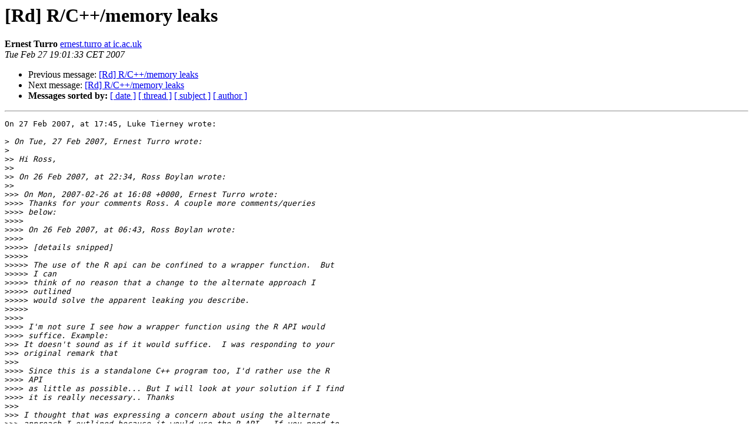

--- FILE ---
content_type: text/html; charset=UTF-8
request_url: https://www.stat.math.ethz.ch/pipermail/r-devel/2007-February/044797.html
body_size: 11753
content:
<!DOCTYPE HTML PUBLIC "-//W3C//DTD HTML 3.2//EN">
<HTML>
 <HEAD>
   <TITLE> [Rd] R/C++/memory leaks
   </TITLE>
   <LINK REL="Index" HREF="index.html" >
   <LINK REL="made" HREF="mailto:r-devel%40r-project.org?Subject=%5BRd%5D%20R/C%2B%2B/memory%20leaks&In-Reply-To=Pine.LNX.4.64.0702271137200.2965%40nokomis.stat.uiowa.edu">
   <META NAME="robots" CONTENT="index,nofollow">
   <META http-equiv="Content-Type" content="text/html; charset=us-ascii">
   <LINK REL="Previous"  HREF="044796.html">
   <LINK REL="Next"  HREF="044798.html">
 </HEAD>
 <BODY BGCOLOR="#ffffff">
   <H1>[Rd] R/C++/memory leaks</H1>
    <B>Ernest Turro</B> 
    <A HREF="mailto:r-devel%40r-project.org?Subject=%5BRd%5D%20R/C%2B%2B/memory%20leaks&In-Reply-To=Pine.LNX.4.64.0702271137200.2965%40nokomis.stat.uiowa.edu"
       TITLE="[Rd] R/C++/memory leaks">ernest.turro at ic.ac.uk
       </A><BR>
    <I>Tue Feb 27 19:01:33 CET 2007</I>
    <P><UL>
        <LI>Previous message: <A HREF="044796.html">[Rd] R/C++/memory leaks
</A></li>
        <LI>Next message: <A HREF="044798.html">[Rd] R/C++/memory leaks
</A></li>
         <LI> <B>Messages sorted by:</B> 
              <a href="date.html#44797">[ date ]</a>
              <a href="thread.html#44797">[ thread ]</a>
              <a href="subject.html#44797">[ subject ]</a>
              <a href="author.html#44797">[ author ]</a>
         </LI>
       </UL>
    <HR>  
<!--beginarticle-->
<PRE>
On 27 Feb 2007, at 17:45, Luke Tierney wrote:

&gt;<i> On Tue, 27 Feb 2007, Ernest Turro wrote:
</I>&gt;<i>
</I>&gt;&gt;<i> Hi Ross,
</I>&gt;&gt;<i>
</I>&gt;&gt;<i> On 26 Feb 2007, at 22:34, Ross Boylan wrote:
</I>&gt;&gt;<i>
</I>&gt;&gt;&gt;<i> On Mon, 2007-02-26 at 16:08 +0000, Ernest Turro wrote:
</I>&gt;&gt;&gt;&gt;<i> Thanks for your comments Ross. A couple more comments/queries  
</I>&gt;&gt;&gt;&gt;<i> below:
</I>&gt;&gt;&gt;&gt;<i>
</I>&gt;&gt;&gt;&gt;<i> On 26 Feb 2007, at 06:43, Ross Boylan wrote:
</I>&gt;&gt;&gt;&gt;<i>
</I>&gt;&gt;&gt;&gt;&gt;<i> [details snipped]
</I>&gt;&gt;&gt;&gt;&gt;<i>
</I>&gt;&gt;&gt;&gt;&gt;<i> The use of the R api can be confined to a wrapper function.  But
</I>&gt;&gt;&gt;&gt;&gt;<i> I can
</I>&gt;&gt;&gt;&gt;&gt;<i> think of no reason that a change to the alternate approach I
</I>&gt;&gt;&gt;&gt;&gt;<i> outlined
</I>&gt;&gt;&gt;&gt;&gt;<i> would solve the apparent leaking you describe.
</I>&gt;&gt;&gt;&gt;&gt;<i>
</I>&gt;&gt;&gt;&gt;<i>
</I>&gt;&gt;&gt;&gt;<i> I'm not sure I see how a wrapper function using the R API would
</I>&gt;&gt;&gt;&gt;<i> suffice. Example:
</I>&gt;&gt;&gt;<i> It doesn't sound as if it would suffice.  I was responding to your
</I>&gt;&gt;&gt;<i> original remark that
</I>&gt;&gt;&gt;<i>
</I>&gt;&gt;&gt;&gt;<i> Since this is a standalone C++ program too, I'd rather use the R  
</I>&gt;&gt;&gt;&gt;<i> API
</I>&gt;&gt;&gt;&gt;<i> as little as possible... But I will look at your solution if I find
</I>&gt;&gt;&gt;&gt;<i> it is really necessary.. Thanks
</I>&gt;&gt;&gt;<i>
</I>&gt;&gt;&gt;<i> I thought that was expressing a concern about using the alternate
</I>&gt;&gt;&gt;<i> approach I outlined because it would use the R API.  If you need to
</I>&gt;&gt;&gt;<i> use
</I>&gt;&gt;&gt;<i> that API for other reasons, you're still stuck with it :)
</I>&gt;&gt;&gt;&gt;<i>
</I>&gt;&gt;&gt;&gt;<i> During heavy computation in the C++ function I need to allow
</I>&gt;&gt;&gt;&gt;<i> interrupts from R. This means that R_CheckUserInterrupt needs to be
</I>&gt;&gt;&gt;&gt;<i> called during the computation. Therefore, use of the R API can't be
</I>&gt;&gt;&gt;&gt;<i> confined to just the wrapper function.
</I>&gt;&gt;&gt;&gt;<i>
</I>&gt;&gt;&gt;&gt;<i> In fact, I'm worried that some of the libraries I'm using are  
</I>&gt;&gt;&gt;&gt;<i> failing
</I>&gt;&gt;&gt;&gt;<i> to release memory after interrupt and that that is the problem. I
</I>&gt;&gt;&gt;&gt;<i> can't see what I could do about that... E.g.
</I>&gt;&gt;&gt;&gt;<i>
</I>&gt;&gt;&gt;&gt;<i> #include &lt;valarray&gt;
</I>&gt;&gt;&gt;&gt;<i>
</I>&gt;&gt;&gt;&gt;<i> valarray&lt;double&gt; foo; // I don't know 100% that the foo object  
</I>&gt;&gt;&gt;&gt;<i> hasn't
</I>&gt;&gt;&gt;&gt;<i> allocated some memory. if the program is interrupted it wouldn't be
</I>&gt;&gt;&gt;&gt;<i> released....
</I>&gt;&gt;&gt;<i> That's certainly possible, but you seem to be overlooking the
</I>&gt;&gt;&gt;<i> possibility that all the code is releasing memory appropriately,
</I>&gt;&gt;&gt;<i> but the
</I>&gt;&gt;&gt;<i> process's memory footprint isn't going down correspondingly.  In my
</I>&gt;&gt;&gt;<i> experience that's fairly typical behavior.
</I>&gt;&gt;&gt;<i>
</I>&gt;&gt;<i>
</I>&gt;&gt;<i> OK, but does this still explain why the footprint keeps increasing
</I>&gt;&gt;<i> indefinitely when i do run, interrupt, run, interrupt, run,
</I>&gt;&gt;<i> interrupt......?
</I>&gt;&gt;<i>
</I>&gt;&gt;<i>
</I>&gt;&gt;&gt;<i> In that case, depending on your point of view, you either don't  
</I>&gt;&gt;&gt;<i> have a
</I>&gt;&gt;&gt;<i> problem or you have a hard problem.  If you really want the memory
</I>&gt;&gt;&gt;<i> released back to the system, it's a hard problem.  If you don't
</I>&gt;&gt;&gt;<i> care, as
</I>&gt;&gt;&gt;<i> long as you have no leaks, all's well.
</I>&gt;&gt;&gt;<i>
</I>&gt;&gt;&gt;&gt;<i>
</I>&gt;&gt;&gt;&gt;<i> I find it's very unfortunate that R_CheckUserInterrupt doesn't  
</I>&gt;&gt;&gt;&gt;<i> return
</I>&gt;&gt;&gt;&gt;<i> a value. If it did (e.g. if it returned true if an interrupt has
</I>&gt;&gt;&gt;&gt;<i> occurred), I could just branch off somewhere, clean up properly and
</I>&gt;&gt;&gt;&gt;<i> return to R.
</I>&gt;&gt;&gt;&gt;<i>
</I>&gt;&gt;&gt;&gt;<i> Any ideas on how this could be achieved?
</I>&gt;&gt;&gt;<i> I can't tell from the info page what function gets called in R if
</I>&gt;&gt;&gt;<i> there
</I>&gt;&gt;&gt;<i> is an interrupt, but it sounds as you could do the following hack:
</I>&gt;&gt;&gt;<i> The R interrupt handler gets a function that calls a C function of
</I>&gt;&gt;&gt;<i> your
</I>&gt;&gt;&gt;<i> devising.  The C function sets a flag meaning &quot;interrupt requested&quot;.
</I>&gt;&gt;&gt;<i> Then in your main code, you periodically call R_CheckUserInterrupt.
</I>&gt;&gt;&gt;<i> When it returns you check the flag; if it's set, you cleanup and  
</I>&gt;&gt;&gt;<i> exit.
</I>&gt;&gt;&gt;<i> Ross
</I>&gt;&gt;&gt;<i>
</I>&gt;&gt;<i>
</I>&gt;&gt;<i> If this is feasible, it's by far the best solution.
</I>&gt;&gt;<i>
</I>&gt;&gt;<i> in error.c:
</I>&gt;&gt;<i>
</I>&gt;&gt;<i> void R_CheckUserInterrupt(void)
</I>&gt;&gt;<i> {
</I>&gt;&gt;<i>     R_CheckStack();
</I>&gt;&gt;<i>     /* This is the point where GUI systems need to do enough event
</I>&gt;&gt;<i>        processing to determine whether there is a user interrupt  
</I>&gt;&gt;<i> event
</I>&gt;&gt;<i>        pending.  Need to be careful not to do too much event
</I>&gt;&gt;<i>        processing though: if event handlers written in R are allowed
</I>&gt;&gt;<i>        to run at this point then we end up with concurrent R
</I>&gt;&gt;<i>        evaluations and that can cause problems until we have proper
</I>&gt;&gt;<i>        concurrency support. LT */
</I>&gt;&gt;<i> #if  ( defined(HAVE_AQUA) || defined(Win32) )
</I>&gt;&gt;<i>     R_ProcessEvents();
</I>&gt;&gt;<i> #else
</I>&gt;&gt;<i>     if (R_interrupts_pending)
</I>&gt;&gt;<i>   onintr();
</I>&gt;&gt;<i> #endif /* Win32 */
</I>&gt;&gt;<i> }
</I>&gt;&gt;<i>
</I>&gt;&gt;<i> Leaving aside the HAVE_AQUA and Win32 cases, I would like to write a
</I>&gt;&gt;<i> new function:
</I>&gt;<i>
</I>&gt;<i> Unfortunately we can't leave those aside.  If standard unix where
</I>&gt;<i> interrupts arrive as signals is all you care about then you can just
</I>&gt;<i> save, replace and restore the R SIGINT handler around your code with
</I>&gt;<i> one that sets a flag of your own.  Things are not so simple on GUI
</I>&gt;<i> systems where detecting a user interrupt action requires event
</I>&gt;<i> processing, which might result in errors and non-local exits in
</I>&gt;<i> response to those.
</I>&gt;<i>
</I>&gt;<i> There is an internal mechanism for registering C level on.exit
</I>&gt;<i> routines but this is not in a form that can be made public as it would
</I>&gt;<i> tie down implementation decisions too much.  It is principle possible
</I>&gt;<i> to build something around R_ToplevelExec, but that is not at this
</I>&gt;<i> point part of the public API and so is subject to change.  We might
</I>&gt;<i> consider providing a variant of R_CheckInterrupts that either just
</I>&gt;<i> checks or that executes cleanup code sometime after 2.5 is released.
</I>&gt;<i>
</I>
Yes, I think it would be great if you added a variant of  
R_CheckUserInterrupt() that actually returned something (e.g. a  
boolean) to the R API.

So in your view, is the best solution to pass a memory cleanup C  
function to on.exit() before the call? What about memory allocated in  
some of the external libraries that I use? E.g. as I mentioned above:

&gt;&gt;&gt;&gt;<i>
</I>&gt;&gt;&gt;&gt;<i> #include &lt;valarray&gt;
</I>&gt;&gt;&gt;&gt;<i> // ...
</I>&gt;&gt;&gt;&gt;<i> valarray&lt;double&gt; foo; // I don't know 100% that the foo object  
</I>&gt;&gt;&gt;&gt;<i> hasn't
</I>&gt;&gt;&gt;&gt;<i> allocated some memory. if the program is interrupted it wouldn't be
</I>&gt;&gt;&gt;&gt;<i> released....
</I>

Thanks for your help,

Ernest


&gt;<i> Best,
</I>&gt;<i>
</I>&gt;<i> luke
</I>&gt;<i>
</I>&gt;&gt;<i>
</I>&gt;&gt;<i> int R_CheckInterruptsPending(void)
</I>&gt;&gt;<i> {
</I>&gt;&gt;<i>     R_CheckStack();
</I>&gt;&gt;<i>     return R_interrupts_pending;
</I>&gt;&gt;<i> }
</I>&gt;&gt;<i>
</I>&gt;&gt;<i> and then in my C++ code:
</I>&gt;&gt;<i>
</I>&gt;&gt;<i> if(R_checkInterruptsPending) {
</I>&gt;&gt;<i> 	// clean up
</I>&gt;&gt;<i> 	// ...
</I>&gt;&gt;<i> 	R_CheckInterruptsPending();
</I>&gt;&gt;<i> }
</I>&gt;&gt;<i>
</I>&gt;&gt;<i> R_CheckStack() is declared in R_ext/Utils.h but the variable
</I>&gt;&gt;<i> R_interrupts_pending isn't, so how could I access it? In other words,
</I>&gt;&gt;<i> how can I extend error.c .....
</I>&gt;&gt;<i>
</I>&gt;&gt;<i>
</I>&gt;&gt;<i> Thanks,
</I>&gt;&gt;<i>
</I>&gt;&gt;<i> E
</I>&gt;&gt;<i>
</I>&gt;&gt;<i> ______________________________________________
</I>&gt;&gt;<i> <A HREF="https://stat.ethz.ch/mailman/listinfo/r-devel">R-devel at r-project.org</A> mailing list
</I>&gt;&gt;<i> <A HREF="https://stat.ethz.ch/mailman/listinfo/r-devel">https://stat.ethz.ch/mailman/listinfo/r-devel</A>
</I>&gt;&gt;<i>
</I>&gt;<i>
</I>&gt;<i> -- 
</I>&gt;<i> Luke Tierney
</I>&gt;<i> Chair, Statistics and Actuarial Science
</I>&gt;<i> Ralph E. Wareham Professor of Mathematical Sciences
</I>&gt;<i> University of Iowa                  Phone:             319-335-3386
</I>&gt;<i> Department of Statistics and        Fax:               319-335-3017
</I>&gt;<i>    Actuarial Science
</I>&gt;<i> 241 Schaeffer Hall                  email:      <A HREF="https://stat.ethz.ch/mailman/listinfo/r-devel">luke at stat.uiowa.edu</A>
</I>&gt;<i> Iowa City, IA 52242                 WWW:  <A HREF="http://www.stat.uiowa.edu">http://www.stat.uiowa.edu</A>
</I>
</PRE>


<!--endarticle-->
    <HR>
    <P><UL>
        <!--threads-->
	<LI>Previous message: <A HREF="044796.html">[Rd] R/C++/memory leaks
</A></li>
	<LI>Next message: <A HREF="044798.html">[Rd] R/C++/memory leaks
</A></li>
         <LI> <B>Messages sorted by:</B> 
              <a href="date.html#44797">[ date ]</a>
              <a href="thread.html#44797">[ thread ]</a>
              <a href="subject.html#44797">[ subject ]</a>
              <a href="author.html#44797">[ author ]</a>
         </LI>
       </UL>

<hr>
<a href="https://stat.ethz.ch/mailman/listinfo/r-devel">More information about the R-devel
mailing list</a><br>
</body></html>
